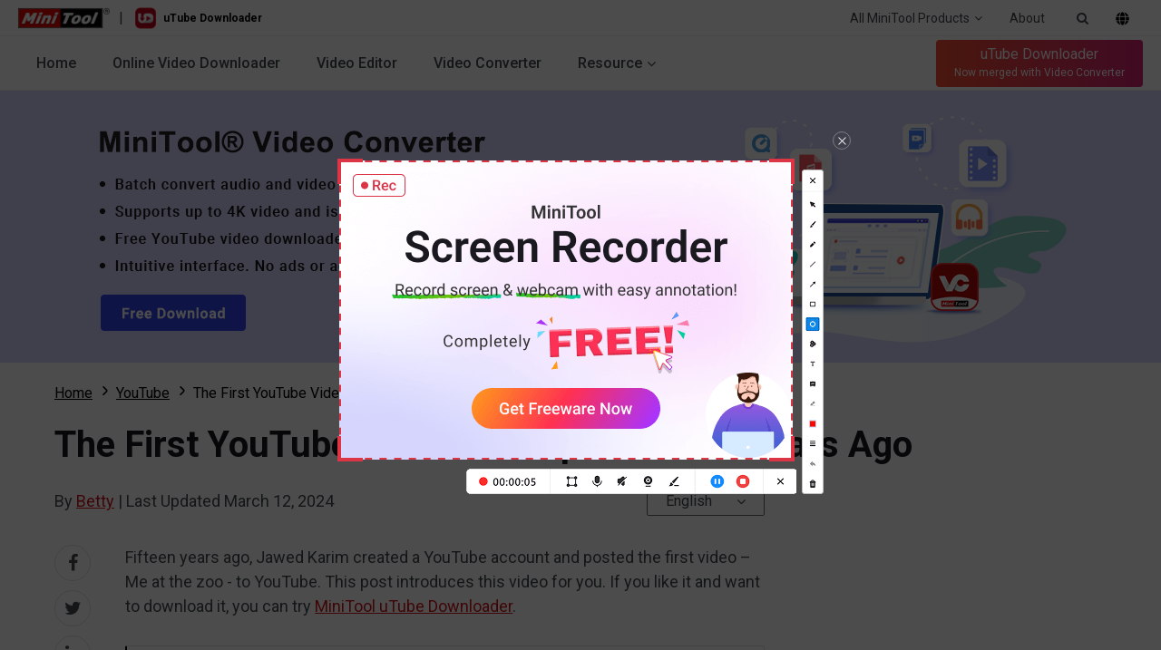

--- FILE ---
content_type: text/html; charset=UTF-8
request_url: https://youtubedownload.minitool.com/youtube/first-video-on-youtube.html
body_size: 20051
content:
<!DOCTYPE html>
<html lang="en-US">
<head>
<link rel="preconnect" href="https://fonts.googleapis.com">
<link rel="preconnect" href="https://fonts.gstatic.com">
<meta http-equiv="X-UA-Compatible" content="IE=edge,chrome=1" />
<meta http-equiv="Content-Type" content="text/html; charset=utf-8" />
<meta name="viewport" content="width=device-width, initial-scale=1" />
<meta name="HandheldFriendly" content="true" />
<meta name="apple-mobile-web-app-capable" content="YES" />
<meta charset="utf-8">
<title>The First YouTube Video Was Uploaded 15 Years Ago - MiniTool</title>
<meta name="keywords" content="first video on YouTube,  Me at the zoo, Jawed Karim" />
<meta name="description" content="The first video on YouTube – Me at the zoo - was uploaded to YouTube on April 24, 2005. This post introduces you to this video and its creator Jawed Karim." />
<link href="/favicon.ico" rel="shortcut icon" type="image/vnd.microsoft.icon" />
<link rel="canonical" href="https://youtubedownload.minitool.com/youtube/first-video-on-youtube.html" />
<link rel="alternate" href="https://youtubedownload.minitool.com/youtube/first-video-on-youtube.html" hreflang="en-US" />
<link rel="alternate" href="https://youtubedownload.minitool.com/jp/youtube/first-video-on-youtube.html" hreflang="ja-JP" />
<link rel="alternate" href="https://youtubedownload.minitool.com/youtube/first-video-on-youtube.html" hreflang="x-default" />
<meta property="fb:app_id" content="2085910468095117" />
<meta property="og:locale" content="en-US" />
<meta property="og:type" content="article" />
<meta property="og:title" content="The First YouTube Video Was Uploaded 15 Years Ago - MiniTool" />
<meta property="og:description" content="The first video on YouTube – Me at the zoo - was uploaded to YouTube on April 24, 2005. This post introduces you to this video and its creator Jawed Karim." />
<meta property="og:url" content="https://youtubedownload.minitool.com/youtube/first-video-on-youtube.html" />
<meta property="og:site_name" content="MiniTool" />
<meta property="article:section" content="YouTube" />
<meta property="article:published_time" content="2020-07-20T09:20:58+00:00" />
<meta property="article:modified_time" content="2024-03-12T03:26:48+00:00" />
<meta property="og:updated_time" content="2024-03-12T03:26:48+00:00" />
<meta property="og:image" content="https://youtubedownload.minitool.com/images/uploads/2020/07/first-video-on-youtube-thumbnail.png" />
<meta property="og:image:secure_url" content="https://youtubedownload.minitool.com/images/uploads/2020/07/first-video-on-youtube-thumbnail.png" />
<meta property="og:image:width" content="600" />
<meta property="og:image:height" content="400" />
<meta name="twitter:image" content="https://youtubedownload.minitool.com/images/uploads/2020/07/first-video-on-youtube-thumbnail.png" />
<meta name="twitter:card" content="summary_large_image" />
<meta name="twitter:description" content="The first video on YouTube – Me at the zoo - was uploaded to YouTube on April 24, 2005. This post introduces you to this video and its creator Jawed Karim." />
<meta name="twitter:title" content="The First YouTube Video Was Uploaded 15 Years Ago - MiniTool" />
<meta name="twitter:site" content="@minitool_" />
<meta name="twitter:creator" content="@minitool_" />
<script type="application/ld+json">
{
    "@context": "https://schema.org",
    "@type": "BreadcrumbList",
    "itemListElement": [
        {
            "@type": "ListItem",
            "position": 1,
            "name": "Home",
            "item":"https://youtubedownload.minitool.com"
        },
        {
            "@type": "ListItem",
            "position" :2,
            "name":"YouTube",
            "item":"https://youtubedownload.minitool.com/youtube/"
        },
        {
            "@type": "ListItem",
            "position": 3,
            "name":"The First  YouTube Video Was Uploaded 15 Years Ago"
        }
    ]
}
</script>
<script type="application/ld+json">
{
    "@context": "http://schema.org",
    "@type": "Article",
    "mainEntityOfPage": {
        "@type": "WebPage",
        "@id": "https://youtubedownload.minitool.com/youtube/first-video-on-youtube.html"
    },
    "headline": "The First YouTube Video Was Uploaded 15 Years Ago - MiniTool",
    "image": [
        "https://youtubedownload.minitool.com/images/uploads/2020/07/first-video-on-youtube-thumbnail.png"
    ],
    "datePublished": "2020-07-20T09:20:58+00:00",
    "dateModified": "2024-03-12T03:26:48+00:00",
    "author": {
        "@type": "Person",
        "name": "Betty",
        "url": "https://youtubedownload.minitool.com/author/betty9/"
    },
    "publisher": {
        "@type": "Organization",
        "name": "MiniTool",
        "logo": {
            "@type": "ImageObject",
            "url": "https://www.minitool.com/images/logo.png"
        }
    },
    "description": "The first video on YouTube – Me at the zoo - was uploaded to YouTube on April 24, 2005. This post introduces you to this video and its creator Jawed Karim."
}
</script>
<link rel="preload" href="https://fonts.googleapis.com/css?family=Roboto:300,300i,400,400i,500,500i,700,700i&display=swap" as="style" onload="this.onload=null;this.rel='stylesheet'" />
<link rel="preload" href="https://youtubedownload.minitool.com/js/jquery-3.6.0.min.js?ver=" as="script">
<meta name='robots' content='index, follow, max-image-preview:large, max-snippet:-1, max-video-preview:-1' />
<script type="text/javascript" src="https://youtubedownload.minitool.com/js/jquery-3.6.0.min.js?ver=" id="mt-jquery-js"></script>
<script type="text/javascript" src="https://youtubedownload.minitool.com/js/main.min.js?ver=20250403120254" id="mt-main-js"></script>
<style id="main-css">@charset "utf-8";html{width:100%;box-sizing:border-box;-ms-box-sizing:border-box;overflow-x:hidden;}*,::before,::after{background-repeat:no-repeat;box-sizing:border-box;-ms-box-sizing:border-box;}::before,::after{color:inherit;}*{padding:0;margin:0;}article,aside,details,figcaption,figure,footer,header,main,menu,nav,section,summary{display:block;}main{position:relative;margin-bottom:0px;}h1,h2,h3,.h1,.h2,.h3{font-weight:normal;line-height:normal;color:#333;}a{color:#0f6dff;text-decoration:none;cursor:pointer;-webkit-transition:all .3s;transition:all .3s;}a:hover{color:#054ada;text-decoration:underline;}a:not([href]){color:inherit;}i{font-size:inherit;font-weight:normal;}i[class*="icon-"]{font-style:normal;}img{vertical-align:middle;border-style:none;}ol,ul{list-style:none;}b,strong{font-weight:bolder;}input{border:none;outline:none;}[type="button"],[type="reset"],input[type="image"],[type="submit"],[role="button"]{cursor:pointer;}[disabled]{cursor:default;}@font-face{font-family:'FontAwesome';src:url('/fonts/awesome/fontawesome-webfont.eot?v=4.7.0');src:url('/fonts/awesome/fontawesome-webfont.eot?#iefix&v=4.7.0') format('embedded-opentype'),url('/fonts/awesome/fontawesome-webfont.woff2?v=4.7.0') format('woff2'),url('/fonts/awesome/fontawesome-webfont.woff?v=4.7.0') format('woff'),url('/fonts/awesome/fontawesome-webfont.ttf?v=4.7.0') format('truetype'),url('/fonts/awesome/fontawesome-webfont.svg?v=4.7.0#fontawesomeregular') format('svg');font-weight:normal;font-style:normal;font-display:swap;}[class*="icon-awe-"]:before,[class*="icon-awe-"]:after{font-family:FontAwesome;vertical-align:baseline;}.icon-awe-angle-down:before{content:"\f107";}.icon-awe-plus-square:before{content:"\f0fe";}.icon-awe-shopping-cart:before,.icon-awe-buy:before{content:"\f07a";}.icon-awe-download:before,.icon-awe-down:before{content:"\f019";}.icon-awe-search:before{content:"\f002";}.icon-awe-windows:before,.icon-awe-win:before{content:"\f17a";}.icon-awe-apple:before,.icon-awe-mac:before{content:"\f179";}.icon-awe-android:before{content:"\f17b";}.icon-awe-angle-double-right:before,.icon-awe-double-right:before{content:"\f101";}.icon-awe-plus:before{content:"\f067";}.icon-awe-minus:before{content:"\f068";}.icon-awe-facebook:before{content:"\f09a";}.icon-awe-twitter:before{content:"\f099";}.icon-awe-linkedin:before{content:"\f0e1";}.icon-awe-youtube:before{content:"\f167";}.icon-awe-hatena:before{content:"B!";font-family:Verdana,Geneva,sans-serif;font-weight:700;letter-spacing:1px;margin-right:10px;}.icon-awe-reddit-alien:before,.icon-awe-reddit:before{content:"\f281";}.icon-awe-facebook-square:before{content:"\f082";}.icon-awe-twitter-square:before{content:"\f081";}.icon-awe-linkedin-square:before{content:"\f08c";}.icon-awe-google-plus-square:before{content:"\f0d4";}.icon-awe-youtube-square:before{content:"\f166";}.icon-awe-reddit-square:before{content:"\f1a2";}.icon-awe-envelope:before,.icon-awe-email:before{content:"\f0e0";}.icon-awe-paper-plane:before,.icon-awe-send:before{content:"\f1d8";}.icon-awe-volume-up:before{content:"\f028";}.icon-awe-play-circle:before{content:"\f144";}.icon-awe-play:before{content:"\f04b";}.icon-awe-angle-double-right:before,.icon-awe-double-right:before{content:"\f101";}.icon-awe-angle-double-down:before,.icon-awe-double-down:before{content:"\f103";}.icon-awe-angle-left:before,.icon-awe-left:before{content:"\f104";}.icon-awe-angle-right:before,.icon-awe-right:before{content:"\f105";}.icon-awe-arrow-right:before{content:"\f061";}.icon-awe-long-arrow-right:before{content:"\f178";}.icon-awe-chevron-right:before{content:"\f054";}.icon-awe-sort-up:before{content:"\f0de";}.icon-awe-caret-down:before{content:"\f0d7";}.icon-awe-caret-right:before{content:"\f0da";}.icon-awe-check:before{content:"\f00c";}.icon-awe-check-square:before{content:"\f14a";}.icon-awe-circle:before{content:"\f111";}.icon-awe-user:before{content:"\f007";}.icon-awe-user-secret:before,.icon-awe-bus-user:before{content:"\f21b";}.icon-awe-dot-circle-o:before,.icon-awe-circle-o:before{content:"\f192";}.icon-awe-file-text-o:before,.icon-awe-txt:before{content:"\f0f6";}.icon-awe-briefcase:before{content:"\f0b1";}.icon-awe-info-circle:before,.icon-awe-note:before{content:"\f05a";}.icon-awe-bell:before,.icon-awe-tip:before{content:"\f0f3";}.icon-awe-exclamation-circle:before,.icon-awe-warn:before{content:"\f06a";}.icon-awe-thumbs-up:before{content:"\f164";}.icon-awe-thumbs-down:before{content:"\f165";}.icon-awe-question-circle:before{content:"\f059";}.icon-awe-question-circle-o:before{content:"\f29c";}.icon-awe-file-text-o:before{content:"\f0f6";}.icon-awe-star:before{content:"\f005";}.icon-awe-star-half-o:before{content:"\f123";}.icon-awe-star-o:before{content:"\f006";}.full-width{position:relative;width:100%;}.inner-full-width{position:relative;width:100%;height:inherit;padding:0px 20px;margin:auto;}[class*="col-"]{float:left;}.col-2-1{width:50%;}.col-3-1{width:33.333333%;}.col-3-2{width:66.666667%;}.col-4-1{width:25%;}.col-4-3{width:75%;}.col-5-1{width:20%;}.col-5-2{width:40%;}.col-5-3{width:60%;}.col-5-4{width:80%;}.col-6-1{width:16.666667%;}.col-6-5{width:83.333334%;}.flex{display:-webkit-flex;display:flex;}.flex-row-reverse{flex-direction:row-reverse;}.flex>.col-2-1{flex-basis:50%;max-width:50%;}.flex>.col-3-1{flex-basis:33.333333%;max-width:33.333333%;}.flex>.col-3-2{flex-basis:66.666667%;max-width:66.666667%;}.flex>.col-4-1{flex-basis:25%;max-width:25%;}.flex>.col-4-3{flex-basis:75%;max-width:75%;}.flex>.col-5-1{flex-basis:20%;max-width:20%;}.flex>.col-5-2{flex-basis:40%;max-width:40%;}.flex>.col-5-3{flex-basis:60%;max-width:60%;}.flex>.col-5-4{flex-basis:80%;max-width:80%;}.flex>.col-6-1{flex-basis:16.666667%;max-width:16.666667%;}.flex>.col-6-5{flex-basis:83.333334%;max-width:83.333334%;}.fl{float:left;}.fr{float:right;}.clearfixed:after{content:"";width:100%;display:inline-block;clear:both;}@media screen and (max-width:1023px){.flex{flex-wrap:wrap;}.col-2-1,.col-3-1,.col-3-2,.col-4-1,.col-4-3,.col-5-1,.col-5-2,.col-5-3,.col-5-4,.col-6-1,.col-6-5{width:50%;}.flex>.col-2-1,.flex>.col-3-1,.flex>.col-3-2,.flex>.col-4-1,.flex>.col-4-3,.flex>.col-5-1,.flex>.col-5-2,.flex>.col-5-3,.flex>.col-5-4,.flex>.col-6-1,.flex>.col-6-5{flex-basis:50%;max-width:50%;}}@media screen and (max-width:768px){.col-2-1,.col-3-1,.col-3-2,.col-4-1,.col-4-3,.col-5-1,.col-5-2,.col-5-3,.col-5-4,.col-6-1,.col-6-5{width:100%;}.flex>.col-2-1,.flex>.col-3-1,.flex>.col-3-2,.flex>.col-4-1,.flex>.col-4-3,.flex>.col-5-1,.flex>.col-5-2,.flex>.col-5-3,.flex>.col-5-4,.flex>.col-6-1,.flex>.col-6-5{flex-basis:100%;max-width:100%;}.inner-full-width{padding:0 10px;}}body{width:100%;min-height:100%;font-family:Roboto,Arial;font-size:1rem;line-height:1.8em;color:#424A4F;}.inner-full-width{max-width:1400px;}.section-item{color:#6b6b6b;padding:5rem 0;}h1{font-size:2.25rem;font-weight:700;margin-bottom:2.5rem;}.section-item h2,.section-item .h2{font-size:2.25rem;font-weight:700;margin-bottom:2.5rem;}.section-item h3,.section-item .h3{font-size:1.75rem;font-weight:700;margin-bottom:2rem;}@media screen and (max-width:1023px){body{overflow-x:hidden;}}@media screen and (max-width:768px){html{font-size:14px;}}.orange{color:#ff7e00;}.red{color:#ff0c00;}.blue{color:#0089ff;}.mt-animate{opacity:0;-webkit-transition:all 1s;transition:all 1s;}.mt-animate.animate-right{-webkit-transform:translateX(5rem);transform:translateX(5rem);}.mt-animate.animate-left{-webkit-transform:translateX(-5rem);transform:translateX(-5rem);}.mt-animate.animate-top{-webkit-transform:translateY(-5rem);transform:translateY(-5rem);}.mt-animate.animate-bottom{-webkit-transform:translateY(5rem);transform:translateY(5rem);}.mt-animate.animate-right.run,.mt-animate.animate-left.run,.mt-animate.animate-top.run,.mt-animate.animate-bottom.run{opacity:1;-webkit-transform:translate(0,0);transform:translate(0,0);}@media screen and (max-width:1023px){.mt-animate.animate-right{-webkit-transform:translate(0,5rem);transform:translate(0,5rem);}.mt-animate.animate-left{-webkit-transform:translate(0,5rem);transform:translate(0,5rem);}}:root{--global-primary-font-color:#424A4F;}html{--ud-primary-color:#E11256;--ud-font-primary-color:var(--global-primary-font-color);--ud-font-heading-color:#333;--ud-font-hyperlinks-color:var(--ud-primary-color);--ud-default-small-border-radius:4px;--ud-default-bgcolor:#FEF1F5;--ud-default-border-color:#efefef;--ud-default-box-shadow:0 6px 16px rgba(0,0,0,.06);}.top-menu-box,.main-menu-box,.top-menu-other,.main-menu-list,.main-menu-other{display:flex;align-items:center;justify-content:space-between;}.top-menu-box li,.main-menu-list li{position:relative;}.menu-item,.submenu-item{display:block;text-decoration:none;white-space:nowrap;color:var(--ud-font-primary-color);}.menu-item:hover,.submenu-item:hover{text-decoration:none;color:var(--ud-font-hyperlinks-color);background-color:var(--ud-default-bgcolor);}.menu-item{display:flex;flex-direction:row-reverse;justify-content:flex-end;border-radius:4px 4px 0 0;}.menu-item::before{margin-left:5px;}.submenu{position:absolute;display:none;min-width:121px;padding:10px;border-top:2px solid var(--ud-primary-color);background-color:#fff;box-shadow:var(--ud-default-box-shadow);top:100%;}.submenu.products{padding:10px 20px;}.submenu.products .disk{padding-right:20px;}.submenu.products .media{padding-left:20px;border-left:1px solid var(--ud-default-border-color);}.submenu.products .t{font-size:.625rem;font-weight:500;color:var(--ud-primary-color);padding:0 10px;}.submenu-item{min-width:101px;font-size:1rem;font-weight:400;padding:10px;border-radius:2px;}.submenu.active{display:flex;}.top-menu{position:relative;height:40px;z-index:2000000003;border-bottom:1px solid var(--ud-default-border-color);}.top-menu .submenu{right:0;}.top-logo-box{display:flex;align-items:center;}.top-logo-box a{font-size:.75rem;font-weight:600;color:#000;text-decoration:none;}.top-logo-box img{max-height:24px;}.top-logo-box .mt-logo{margin-right:10px;margin-top:-2px;}.top-logo-box .ud-logo{display:flex;align-items:center;margin-left:13px;}.top-logo-box .ud-logo>img{margin-right:8px;}.top-menu-other{font-size:.875rem;}.top-menu-other .menu-item{padding:0 15px;}.top-menu-other .search-form{position:fixed;width:100%;padding:10px 20px;top:40px;left:0;}.top-menu-other .input-search{width:100%;height:100%;padding:10px;background-color:var(--ud-default-bgcolor);}.top-menu-other .lang .default{padding-top:5px;cursor:pointer;}.top-menu-other .closed-btn{margin-left:10px;}.top-menu-other .closed-btn>span{background-color:var(--ud-font-primary-color);}.main-menu{position:sticky;height:60px;z-index:2000000002;background-color:#fff;top:0;border-bottom:1px solid var(--ud-default-border-color);}.main-menu-nav{font-weight:500;}.main-menu .menu-item{padding:10px 20px;}.main-menu-download-btn{display:flex;flex-direction:column;justify-content:center;align-items:center;line-height:20px;font-size:1rem;font-weight:400;color:#fff;text-decoration:none;padding:6px 20px;border-radius:4px;background:linear-gradient(to right,#F74E30,#D72372);z-index:5;-webkit-transition:all .2s;transition:all .2s;}.main-menu-download-btn:hover{text-decoration:none;color:#fff;background:linear-gradient(to right,#D72372,#F74E30);}.main-menu-download-btn .note{font-size:.75rem;}.mobile-menu{position:relative;display:none;width:40px;height:40px;overflow:hidden;}.mobile-menu .mobile-menu-states{position:absolute;width:18px;height:2px;right:11px;transition:all .5s;background:#333;}.mobile-menu .pmenutop{z-index:2;-webkit-transform:rotate(0deg);transform:rotate(0deg);top:18px;}.mobile-menu .topchange{-webkit-transform:rotate(225deg);transform:rotate(225deg);}.mobile-menu .pmenubottom{z-index:3;-webkit-transform:rotate(0deg);transform:rotate(0deg);top:23px;}.mobile-menu .bottomchange{top:18px;-webkit-transform:rotate(135deg);transform:rotate(135deg);}.mobile-menu .mobile-menu-btn{position:absolute;width:40px;height:40px;z-index:4;}@media screen and (max-width:1023px){html.disabled{overflow:hidden;}.menu-item:hover,.submenu-item:hover{color:var(--global-primary-font-color);background-color:transparent;}.top-menu .menu-item{display:none;}.main-menu{position:fixed;height:0;top:40px;left:0;overflow:hidden;transition:height .2s ease-in-out,padding .2s;border-bottom:none;}.main-menu-box{flex-direction:column;}.main-menu-list{flex-direction:column;align-items:flex-start;}.main-menu .menu-item{flex-basis:100%;}.main-menu .submenu{position:static;display:block;height:0;padding:0 0 0 30px;border:none;overflow:hidden;box-shadow:none;left:0;}.main-menu,.main-menu-nav,.main-menu-list,.main-menu-list li{width:100%;}.main-menu .submenu.active{height:auto;}.main-menu-download-btn{display:none;}.main-menu.mobile-mainmenu-open{height:calc(100vh - 40px);padding:10px 0;}.mobile-menu{display:block;}}.footer{background-color:#191920;font-size:.875rem;color:#b7b7b7;}.footer h3{margin-bottom:1.25rem;}.footer-links-wrapper{position:relative;padding:6.25rem 0 3.125rem;}.footer-links-wrapper h3{font-size:1.25rem;color:#d1d1c2;}.footer-links-wrapper .footer-follow-us{margin:1.875rem 0 1rem;}.footer-links-wrapper .footer-follow-us h3{margin-bottom:1.25rem;}.footer-links-wrapper .footer-follow-us ul li{display:inline-block;margin-right:1rem;}.footer-links-wrapper .footer-follow-us ul li:last-child{margin-right:0;}.footer-links-wrapper .footer-follow-us ul li a{text-decoration:none;}.footer-links-wrapper .footer-follow-us ul li a.footer-follow-icon{color:#fff;}.footer-links-wrapper .footer-follow-us ul li a.footer-follow-icon:before{font-size:1.875rem;}.footer-links-wrapper .footer-follow-us ul li a.footer-follow-icon:hover{color:#e11f27;}.footer-links-wrapper .footer-review{width:15rem;}.footer-links-wrapper .footer-links li{padding:3px 0;}.footer-links-wrapper .footer-links li a{color:#bababd;}.footer-links-wrapper .footer-links li a:hover{color:#fff;}.footer-links-wrapper .footer-links li .student-discount{cursor:pointer;}.footer-join-wrapper h3{font-size:2rem;}.footer-join-wrapper p{font-size:1rem;}.footer-email-wrapper{padding-top:1.875rem;}.footer-email-wrapper .footer-email,.footer-email-wrapper .footer-subscribe-btn{display:inline-block;height:3.4375rem;line-height:3.4375rem;padding:0 1.25rem;border-radius:4px;font-size:1.25rem;font-weight:300;}.footer-email-wrapper .footer-email{width:100%;max-width:282px;background-color:transparent;border:1px solid #696969;color:#c8c8c8;}.footer-email-wrapper .footer-subscribe-btn{width:169px;height:3.375rem;margin-top:1.875rem;background-color:#d2151c;color:#fff;text-align:center;-webkit-transition:all .3s;transition:all .3s;}.footer-email-wrapper .footer-subscribe-btn:hover{background-color:#b50b11;}.footer-copyright-wrapper{position:relative;padding:2.5rem 0;line-height:1.125rem;border-top:1px solid #3F3F45;font-size:.75rem;color:#B7B7B7;text-align:center;}.footer-copyright-wrapper .footer-copyright-link{margin-bottom:.625rem;}.footer-copyright-wrapper .footer-copyright-link a{color:inherit;}.footer-copyright-wrapper .footer-copyright-link a:hover{color:#fff;}.footer-copyright-wrapper .footer-contact p{margin-bottom:10px;}@media screen and (max-width:1023px){.footer-links-container.flex .col-4-1,.footer-links-container.flex .col-2-1,.footer-links-container.flex .col-3-1{max-width:100%;flex-basis:100%;}.footer-join-wrapper{margin-bottom:1.875rem;}.footer-join-wrapper,.footer-email-wrapper{text-align:center;}.footer-email-wrapper{padding-bottom:0;}.footer-email-wrapper .footer-email,.footer-email-wrapper .footer-subscribe-btn{width:60%;max-width:100%;}.footer-email-wrapper .footer-subscribe-btn{margin-left:0;margin-top:1.25rem;}.footer-links-container.flex{flex-wrap:wrap-reverse;}.footer-links-container.flex .col-2-1{margin-bottom:2.5rem;}.footer-links{max-height:0px;overflow:hidden;transition:all ease .3s;}.footer-links li:last-child{margin-bottom:1.25rem;}.footer-links-content{border-bottom:1px solid #3f3f45;cursor:pointer;}.footer-links-content h3{position:relative;margin-top:1.25rem;}.footer-links-content h3:after{position:absolute;display:inline-block;font-family:'FontAwesome';content:"\f107";right:.625rem;}.footer-links-content.active h3:after{-webkit-transform:rotate(180deg);transform:rotate(180deg);}.footer-links.open{max-height:20rem;}}@media screen and (max-width:500px){.footer-email-wrapper .footer-email,.footer-email-wrapper .footer-subscribe-btn{width:80%;}}.fixed-nav{position:fixed;height:60px;font-size:16px;color:#016761;text-align:left;line-height:60px;background-color:#fff;top:-80px;left:0px;box-shadow:#c9c9c9 0px 2px 2px;z-index:99;-webkit-transition:all .3s;transition:all .3s;}.fixed-nav span{display:inline-block;line-height:20px;width:60%;vertical-align:middle;}.fixed-nav .fixed-nav-btn{display:inline-block;float:right;width:auto;height:60px;font-size:20px;text-align:center;color:#fff;padding:0 20px;-webkit-transition:all .3s;transition:all .3s;}.fixed-nav .fixed-nav-btn:before{font-size:24px;margin-right:5px;}.fixed-nav .fixed-nav-btn.buy-btn{background-color:#e86c06;}.fixed-nav .fixed-nav-btn.buy-btn:hover{text-decoration:none;background-color:#fd790d;}.fixed-nav .fixed-nav-btn.trial-btn{background-color:#009545;margin-right:10px;}.fixed-nav .fixed-nav-btn.trial-btn:hover{text-decoration:none;background-color:#04b857;}.fixed-nav .fixed-nav-btn.red{background-color:#c40202;}.fixed-nav .fixed-nav-btn.red:hover{text-decoration:none;background-color:#e60101;}.fixed-nav .fixed-nav-btn.green{background-color:#009545;margin-right:10px;}.fixed-nav .fixed-nav-btn.green:hover{text-decoration:none;background-color:#04b857;}.csebox .fixed-nav-google-logo{display:inline-block;padding:0px 30px;}.csebox .fixed-search{display:inline-block;width:40%;line-height:24px;vertical-align:middle;}.csebox .fixed-search-box{position:relative;padding-left:16px;border-radius:14px;border:1px solid #dfe1e5;overflow:hidden;}.csebox .fixed-search-box:hover{box-shadow:0 1px 6px 0 rgba(32,33,36,.28);border-color:rgba(223,225,229,0);}.csebox .fixed-search-box-input{width:100%;font-size:14px;line-height:32px;color:rgba(0,0,0,.87);background-color:transparent;padding:0;border:none;margin:0;word-wrap:break-word;outline:none;-webkit-tap-highlight-color:transparent;}.csebox .fixed-search-box-button{position:absolute;height:32px;line-height:32px;font-size:14px;padding:0px 16px 0px 5px;border:none;background:none;outline:none;top:0;right:0;}.csebox .fixed-search-box-button span{display:inline-block;line-height:20px;vertical-align:middle;}.csebox .fixed-search-box-button svg{width:20px;height:20px;}.csebox .fixed-search-box-button svg path{fill:#4285f4;}@media screen and (max-width:1023px){.fixed-nav{display:none;}}.popup-box-outside{position:fixed;width:100%;height:100%;left:0;top:0;background-color:rgba(0,0,0,.8);z-index:9999;}.popup-box-wrap{position:relative;display:inline-block;background-color:#efefef;top:50%;left:50%;-webkit-transform:translate(-50%,-50%);transform:translate(-50%,-50%);z-index:2;}.popup-box-wrap.iframe iframe{position:absolute;width:100%;height:100%;top:0;left:0;border:none;}.popup-box-wrap.image img{width:auto;max-width:100%;height:auto;}.popup-box-outside-closed{position:absolute;width:100%;height:100%;top:0;left:0;z-index:1;}.popup-box-closed{position:absolute;width:32px;height:32px;text-align:center;border-radius:50%;background-color:#c00;top:-16px;right:-16px;cursor:pointer;}.popup-box-closed span{position:absolute;display:inline-block;width:70%;height:2px;background-color:#fff;top:50%;left:50%;}.popup-box-closed span:first-child{-webkit-transform:translate(-50%,-1px) rotate(45deg);-webkit-transform-origin:50% 50%;-ms-transform:translate(-50%,-1px) rotate(45deg);-ms-transform-origin:50% 50%;transform:translate(-50%,-1px) rotate(45deg);transform-origin:50% 50%;}.popup-box-closed span:last-child{-webkit-transform:translate(-50%,-1px) rotate(135deg);-webkit-transform-origin:50% 50%;-ms-transform:translate(-50%,-1px) rotate(135deg);-ms-transform-origin:50% 50%;transform:translate(-50%,-1px) rotate(135deg);transform-origin:50% 50%;}@media screen and (max-width:1023px){.popup-box-wrap{width:80% !important;height:auto !important;}.popup-box-wrap.iframe{height:0px !important;padding-bottom:45%;}.popup-box-wrap.image{max-height:90%;}}.video-player{position:relative;width:100%;height:0;padding-bottom:56.25%;background-color:#000}.video-player .video-thumbnail{position:absolute;width:100%;height:100%;background-color:rgba(255,255,255,.5);top:0;left:0;cursor:pointer;background:center no-repeat;background-size:cover}.video-player .video-thumbnail:before{position:absolute;display:block;content:"";width:100%;height:100%;background-color:rgba(0,0,0,.3);top:0;left:0;-webkit-transition:all .3s;transition:all .3s}.video-player .video-thumbnail .player-icon{position:absolute;display:block;width:15%;height:15%;border-radius:15px;border:2px solid #e1e1e1;top:50%;left:50%;-webkit-transform:translate(-50%,-50%);transform:translate(-50%,-50%)}.video-player .video-thumbnail .player-icon:after{position:absolute;display:block;content:"";width:0;height:0;border-left:20px solid #e1e1e1;border-top:10px solid transparent;border-bottom:10px solid transparent;top:50%;left:50%;-webkit-transition:all .3s;transition:all .3s;-webkit-transform:translate(-40%,-50%);transform:translate(-40%,-50%)}.video-player .video-thumbnail:hover:before{background-color:rgba(0,0,0,.2)}.video-player .video-thumbnail:hover .player-icon{border-color:#fff}.video-player .video-thumbnail:hover .player-icon:after{border-left-color:#fff}.video-player iframe{position:absolute;width:100%;height:100%;top:0;left:0;opacity:0;z-index:-1;transition:all 1s}@media screen and (max-width:768px){.video-player .video-thumbnail .player-icon:after{border-left:16px solid #e1e1e1;border-top:8px solid transparent;border-bottom:8px solid transparent;}}@media screen and (max-width:480px){.video-player .video-thumbnail .player-icon:after{border-left:12px solid #e1e1e1;border-top:6px solid transparent;border-bottom:6px solid transparent;}}a.totop{position:fixed;display:none;width:48px;height:48px;font-size:12px;text-align:center;color:#FFF;background-color:rgba(0,0,0,.6);bottom:20px;right:20px;cursor:pointer;z-index:998;}a.totop:before{display:block;font-size:32px;margin-top:10px;margin-bottom:-12px;}a.totop:hover{text-decoration:none;}@media screen and (max-width:1535px){a.totop{display:none !important;}}#disqus_thread iframe{margin-top:20px;}</style><style id="article-css">@charset "utf-8";body {--mt-red-color: #d2151c;--mt-black-color: #000;--font-primary-color: #424A4F;--font-heading-color: #191920;--font-highlight-color: var(--mt-black-color);--font-hyperlinks-color: var(--mt-red-color);--font-hyperlinks-hover-color: var(--mt-black-color);--font-hyperlinks-hover-bgcolor: #e1e1e1;--box-default-weight-border: 2px solid;--box-default-border-radius: 2px;--box-default-border: 1px solid #e1e1e1;--box-default-boxshadow: 0 6px 16px rgba(0, 0, 0, .06);--box-highlight-border: 1px solid #696969;--block-default-bg: #f7f7f7;}::-webkit-scrollbar { width: 10px; height: 10px;}::-webkit-scrollbar-track { background-color: #f1f1f1;}::-webkit-scrollbar-thumb { border-radius: 10px; background-color: #d3d3d3;}.page-main .container {width: 100%;max-width: 1200px;padding: 0 20px;margin: auto;}.page-main h1, .page-main h2, .page-main h3 {color: var(--font-heading-color);}.page-main h1 {font-size: 2.5rem;font-weight: 700;margin: 20px 0;}.page-main h2 {font-size: 2rem;font-weight: 700;margin: 40px 0 20px;}.page-main h3 {font-size: 1.5rem;font-weight: 700;margin: 30px 0 20px;}.page-main strong {color: var(--font-highlight-color);}.page-main a strong {color: inherit;}.page-main a {color: var(--font-hyperlinks-color);text-decoration: underline;}.page-main a:hover {color: var(--font-hyperlinks-hover-color);text-decoration: none;}.article-box ul, .article-box ol {padding-left: 40px;}.article-box ul {list-style: disc;}.article-box ol {list-style: decimal;}img{max-width: 100%;height: auto;}iframe{max-width: 100%;}@media screen and (max-width: 767px) {html {font-size: 16px;}}/*************ads*************/.page-top-ads,.article-sidebar-ads-1,.article-sidebar-ads-2,.article-bottom-ads,.page-bottom-fixed-ads,.page-fixed-ads {max-width: 100%;overflow: auto;}.page-top-ads,.article-bottom-ads,.page-bottom-fixed-ads {background-color: var(--block-default-bg);}.page-top-ads [id^="google_ads_iframe"]:not(:empty),.article-bottom-ads [id^="google_ads_iframe"]:not(:empty),.page-bottom-fixed-ads [id^="google_ads_iframe"]:not(:empty) {margin: 10px 0;}.page-top-ads {display: none;}.page-top-ads:not(:empty) {display: flex;justify-content: center;    align-items: center;}.page-top-ads>a {display: block;width: 100%;height: 300px;background-position: center;background-repeat: no-repeat;text-indent: -9999px;}.article-bottom-ads {display: flex;justify-content: center;    align-items: center;}.page-bottom-fixed-ads {display: flex;justify-content: center;}.article-sidebar-ads-1:not(:empty) {margin-bottom: 40px;}.article-sidebar-ads-2 {position: sticky;top: 70px;}.banneritem a {display: block;border: var(--box-default-border);}.banneritem a:hover {box-shadow: var(--box-default-boxshadow);}/****************basic article*************/.template-article.page-main {padding-bottom: 40px;}.template-simple.category-page.page-main {padding: 40px 0;}.article-box {font-size: 1.125rem;line-height: 1.5em;padding: 20px 0;}.breadcrumb {font-size: 1rem;margin: 0 0 20px;}.breadcrumb .container {display: flex;flex-wrap: wrap;color: var(--font-highlight-color);}.breadcrumb li {display: flex;align-items: center;}.breadcrumb .pathway {color: inherit;}.breadcrumb .divider {margin: 0 5px;}.breadcrumb .divider:empty {margin: 0;}.article-header .article-info {display: flex;flex-wrap: wrap;align-items: center;justify-content: space-between;}.article-header .article-info-basis {margin: 5px 0;}.article-header .author-follow {font-size: 1.25rem;color: #1da1f2;text-decoration: none;}.article-header .language-selector {position: relative;font-size: 1rem;    line-height: 1.5em;}.article-header .current-lang {display: flex;flex-direction: row-reverse;align-items: center;justify-content: space-between;width: 130px;height: 32px;text-decoration: none;color: var(--font-primary-color);padding: 0 20px;border-radius: var(--box-default-border-radius);border: var(--box-highlight-border);}.article-header .lang-box {position: absolute;display: none;width: 100%;list-style: none;padding: 0;border-radius: var(--box-default-border-radius);border: var(--box-default-border);background-color: #fff;left: 0;z-index: 99;}.article-header .lang-box.active {display: block;}.article-header .lang-box:focus {background-color: #ccc;}.article-header .lang-box li {padding: 5px 20px;}.article-header .lang-box a.current {text-decoration: none;color: var(--font-primary-color);cursor: auto;}.article-box .article-body {display: flex;justify-content: space-between;padding : 30px 20px;}.article-box .article-content {flex-basis: 100%;    max-width: 100%;}.article-content-block {position: relative;word-wrap: break-word;word-break: break-word;}.article-content-block>*:first-child {margin-top: 0;}.article-content-block>p,.article-content-block>div,.article-content-block>section,.article-content-block>blockquote,.article-content-block>figure,.article-content-block>ul,.article-content-block>ol,.article-content-block li {margin: 20px 0;}.article-nav {padding: 20px;border-radius: var(--box-default-border-radius);border: var(--box-default-border);border-left: var(--box-default-weight-border) var(--mt-black-color);margin: 30px 0;}.article-nav .nav-title {display: block;font-size: 1.25rem;font-weight: 500;color: var(--font-heading-color);margin-bottom: 10px;}.article-nav-list {list-style: disc;}.article-nav-list>li {margin: 5px 0;}.article-nav-list a {color: var(--font-primary-color);}.article-nav-list a:hover {color: var(--font-hyperlinks-hover-color);}@media screen and (min-width: 1024px) {.article-header .article-info,.article-box .article-content {max-width: calc(100% - 100% * 0.066667 - 300px);}.template-article .article-content-block {padding-left: calc(100% * 0.1);}}/*****************article recommend******************/a.article-recommend{display: flex;flex-direction: column;max-width: 600px;text-align: center;text-decoration: none;border-radius: var(--box-default-border-radius);border: var(--box-default-border);border-top: var(--box-default-weight-border) var(--mt-red-color);}.article-recommend-thumb{position: relative;height: 200px;overflow: hidden;}.article-recommend-thumb img {width: 100%;}.article-recommend-info{font-size: 1rem;line-height: 1.3em;color: var(--font-primary-color);padding: 20px;}.article-recommend-title{font-size: 1.25rem;font-weight: 500;line-height: 1.2em;color: var(--font-heading-color);margin-bottom: 10px;}.article-recommend-readmore{font-size: .875rem;font-weight: 500;color: var(--font-hyperlinks-color);margin-top: 10px;text-transform: uppercase;}.ex-article-recommend {display: flex;flex-wrap: wrap;}.ex-article-recommend span {flex-shrink: 0;font-weight: 700;color: var(--font-highlight-color);margin-right: 10px;}@media screen and (min-width: 1024px) {a.article-recommend{flex-direction: row;align-items: flex-start;max-width: 100%;text-align: left;padding: 20px;border-top: var(--box-default-border);border-left: var(--box-default-weight-border) var(--mt-red-color);}.article-recommend-thumb{max-width: 200px;height: auto;padding-right: 10px;}.article-recommend-thumb img{position: static;max-width: 100%;max-height: 100%;transform: translateY(0);}.article-recommend-info{width: 75%;padding: 0 0 0 10px;}.article-recommend-readmore{text-align: right;}.article-recommend:hover {box-shadow: var(--box-default-boxshadow);}}/*****************article inner content******************/.article-quote-content-box {padding: 20px 30px;border-radius: var(--box-default-border-radius);border: var(--box-default-border);border-style: dashed;background-color: var(--block-default-bg);}.article-quote-from {display: block;font-size: 80%;text-align: right;margin-top: 10px;}.article-inner-content-box {position: relative;padding: 30px;border-radius: var(--box-default-border-radius);border: var(--box-default-border);}.article-inner-content-box.dashed {border-style: dashed;}.article-inner-content-box.tip,.article-inner-content-box.warn,.article-inner-content-box.note {border: var(--box-highlight-border);margin: 40px 0;}.article-inner-content-box .icon,.article-inner-content-icon {position: absolute;display: block;padding: 5px 10px;background-color: #fff;top: 0;left: 30px;transform: translateY(-50%);}.article-inner-content-box.tip .icon,.article-inner-content-box.tip .article-inner-content-icon {color: #1d7bc1;}.article-inner-content-box.note .icon,.article-inner-content-box.note .article-inner-content-icon {color: #048321;}.article-inner-content-box.warn .icon,.article-inner-content-box.warn .article-inner-content-icon {color: #d42e00;}.article-inner-content-box .icon::before {font-size: 1.5em;vertical-align: middle;}.article-inner-content-box .icon strong {color: inherit;margin-left: 10px;vertical-align: middle;}/***old***/.article-inner-content-icon::before {font-size: 2rem;}.article-inner-content-text>strong {margin-right: 8px;}/****************article twitter button*****************/.article-inner-twitter-btn{display: inline-block;font-size: 1.25rem;text-decoration: none !important;color: #fff !important;padding: 15px 30px;border-radius: var(--box-default-border-radius);background-color: #0a77b9;}.article-inner-twitter-btn .icon-awe-twitter:before{font-size: 2.25rem;margin-right: 15px;vertical-align: middle;}.article-inner-twitter-btn:hover{background-color: #0084d4;box-shadow: var(--box-default-boxshadow);}.article-inner-twitter-boxbtn{display: block;font-size: 1.25rem;line-height: 1.5em;color: var(--font-primary-color) !important;text-decoration: none !important;padding: 20px 30px;border-radius: var(--box-default-border-radius);border: var(--box-default-border);}.article-inner-twitter-boxbtn .article-click-to-twitter{display: block;font-size: 1.125rem;text-align: right;margin-top: 10px;transition: all .15s;}.article-inner-twitter-boxbtn .article-click-to-twitter:before{font-size: 1.5rem;color: #1da1f2;margin-right: 10px;}.article-inner-twitter-boxbtn:hover {border-color: #1da1f2;box-shadow: var(--box-default-boxshadow);}/***************article inner table**************/.article-body table{display: block;width:100%;word-break: initial;border-collapse: collapse;border:1px solid #ccc;overflow-x: auto;}.article-body table tbody {display: block;}.article-body table tr td{border:1px solid #ccc;padding:8px;font-size:14px;}.article-body table tr td img{max-width:80%;}.article-body table tr:first-child{font-size:16px;}.article-body .table-amazon-ad tr:nth-child(even){background-color: #f6f6f6;}.article-body .table-amazon-ad tr td{width:17.6%}.article-body .table-amazon-ad tr td:first-child{width:12%;font-size:16px;text-align: left;}.article-body .table-amazon-ad tr:last-child{text-align: center;}.article-body .table-amazon-ad tr td a{display:inline-block;width: 100%;max-width: 140px;text-decoration: none;padding: 8px 0px;background-color: #00AC29;color: #fff;}.article-body .table-amazon-ad tr td a:hover{text-decoration:none;color: #fff;background-color: #009022;}/*******************article buy down btn*****************/a.article-down-btn{display:inline-block;height:60px;line-height:60px;color:#fff;background: #005247;}a.article-down-btn:before{display:inline-block;font-size:24px;padding-left:20px;}a.article-down-btn .article-down-btn-text{display:inline-block;font-size:14px;line-height:22px;padding:8px 20px;vertical-align:top;}a.article-down-btn .article-down-btn-text span{display:block;font-size:22px;}a.article-down-btn .feature{text-align:center;color:#ffd400;background-color:#036557;}a.article-down-btn:hover{color:#fff;background-color:#007e6d;}.article-down-btn-pic img{ max-width: 100%; height: auto; opacity: 0.8;}.article-down-btn-pic:hover img{ opacity: 1;}@media screen and (max-width: 767px){a.article-down-btn{height:auto;line-height:24px;}a.article-down-btn:before{display:block;width:100%;text-align:center;padding: 10px 0px 0px 0px;}a.article-down-btn .article-down-btn-text{display:block;width:100%;text-align:center;font-size:12px;padding: 5px 20px 10px;}a.article-down-btn .article-down-btn-text span{font-size:18px;}a.article-down-btn .feature{padding-bottom: 5px;}a.article-down-btn .feature span{display:inline-block;margin-right: 10px;}}/**********************article inner faq***********************/.article-box .g-faq {padding: 20px;border: var(--box-default-border);}.article-box .g-question {margin-bottom: 10px;}/*****************article share btn start*******************/ul.article-share-btn-list {display: flex;padding-left: 0;}.article-share-btn-list li{display: flex;align-items: center;justify-content: center;width: 40px;height: 40px;font-size: 1.25rem;border-radius: 50%;border: var(--box-default-border);margin: 0 10px 0 0;cursor: pointer;transition: all .15s;}.article-share-btn-list li:hover {color: #fff;background-color: #000;}.article-share-btn-list li>span{display: inline-block;text-indent: -999px; }@media screen and (min-width: 1024px) {.template-article .article-share-wrap {position: absolute;height: 100%;margin: 0 !important;top: 0;left: 0;}.template-article .article-share-btn-list {position: sticky;flex-direction: column;top: 70px;}.template-article .article-share-btn-list li{margin: 0 0 10px 0;}}/*********************article footer**********************/.article-footer{margin-top: 40px;}.article-footer a {text-decoration: none;}.article-footer h2{font-size: 1.5rem;}/***********************left article side nav***********************/.article-left-side-nav {--article-left-side-nav-width: 350px;@media screen and (min-width: 2048px) {--article-left-side-nav-width: 450px;}--article-left-side-nav-btn-border-color: #c8c9cb;--article-left-side-nav-btn-bg-color: #fff;--artice-left-nav-ring-offset-shadow: 0 0 #0000;--artice-left-nav-ring-shadow: 0 0 #0000;--article-left-side-btn-width: 0px;--article-left-side-btn-text-color: #0070e3;--artice-left-nav-shadow: -2px 2px 2px #4182c5, 2px 2px 10px #4182c5;--artice-left-nav-rotate: -90deg;--artice-left-nav-show-rotate: 180deg;--article-left-side-nav-content-bg-color: #ffffff;--artice-left-nav-h2-btn-hover-color: #0b053b;--artice-left-nav-h2-li-a-bg-color: #eff7ff;--artice-left-nav-h2-li-a-border-color: #eff7ff;--artice-left-nav-h2-li-a-border-hover-color: #a3d1ff;--artice-left-nav-h3-li-a-color: #555555;}.article-left-side-nav .article-nav {margin-top: 5rem;}.article-left-side-nav_hidden {transform: translate(calc(-50% + 2px + 0.5rem * 2 + 1px), 0) rotate(var(--artice-left-nav-rotate)) skew(0) skewY(0) scaleX(1) scaleY(1);transition: transform 0.3s ease;}.article-left-side-nav_show {transform: translate(calc(var(--article-left-side-nav-width) - 50% + 2px + 0.5rem * 2 + 1px), 0) rotate(var(--artice-left-nav-rotate)) skew(0) skewY(0) scaleX(1) scaleY(1);transition: transform 0.3s ease;}.article-left-side-nav-text-btn {display: flex;height: fit-content;flex-direction: row;align-content: center;justify-content: center;padding: .5rem 1.5rem;border-width: 1px;border-top-width: 0;border-bottom-right-radius: 12px;border-bottom-left-radius: 12px;border-color: var(--article-left-side-nav-btn-border-color);background-color: var(--article-left-side-nav-btn-bg-color);box-shadow: var(--artice-left-nav-shadow);cursor: pointer;position: fixed;top: calc(50%);left: 0;bottom: 0;z-index: 2000000001;}.article-left-side-nav-text-btn-txt {font-size: 1rem;font-weight: bold;color: var(--article-left-side-btn-text-color);}.article-left-side-nav-text-btn-icon {margin-inline-start: .5rem;display: flex;align-items: center;color: var(--article-left-side-btn-text-color);}.article-left-side-nav-text-btn-icon-show {transform: translate(0, 0) rotate(var(--artice-left-nav-show-rotate)) skew(0) skewY(0) scaleX(1) scaleY(1);transition: transform 0.3s ease;}.article-left-side-nav-content {width: var(--article-left-side-nav-width);overflow: hidden;background-color: var(--article-left-side-nav-content-bg-color);white-space: normal;position: fixed;top: 0;left: 0;bottom: 0;z-index: 2000000001;}.article-left-side-nav-content-normal {white-space: normal;}.article-left-side-nav-content-nowrap {white-space: nowrap;}.article-left-side-content-show {transform: translateX(0);overflow-y: scroll;transition: transform 0.3s ease;}.article-left-side-content-hidden {transform: translateX(-100%);overflow-y: scroll;transition: transform 0.3s ease;}.article-left-side-nav-content .article-nav {border: none;}.article-left-side-nav-content .nav-title {font-size: 1.5rem;font-weight: 700;}.article-left-side-nav-content .article-nav-list {list-style: none;}.article-left-side-nav-content .article-nav-list > li {margin: 15px 0;}.article-left-side-nav-content .article-nav-list > li a {display: inline-block;font-size: 1rem;color: var(--font-heading-color);}.article-left-side-nav-content .js-article-nav-item {text-decoration: none;}.article-left_side_nav_h2_li_item {display: flex;flex-direction: column;}.article-left_side_nav_h2_li_item.no-h3 {padding-left: 1.5rem;}.article-left_side_nav_h2_li_item_svg {text-align: center;cursor: pointer;padding-right: 0.5rem;}.article-left_side_nav_h2_li_item_svg:hover {color: var(--artice-left-nav-h2-btn-hover-color);transform: scale(1.1);}.article-left_side_nav_h2_li_item_svg.up svg {transform: rotate(-90deg);transform-origin: center;}.article-left_side_nav_h2_li_item a {margin-right: .5rem;background-color: var(--artice-left-nav-h2-li-a-bg-color);border: 1px solid var(--artice-left-nav-h2-li-a-border-color);padding: 0 5px;border-radius: 4px;}.article-left_side_nav_h2_li_item a:hover {transition: none !important;border: 1px solid var(--artice-left-nav-h2-li-a-border-hover-color);border-radius: 4px;}.article-left_side_nav_h2_li_item div:first-child {display: flex;align-items: flex-start;padding-top: 0.25rem;}.article-left_side_nav_h2_li_item div:last-child ul li {margin: 5px 0;}.article-left_side_nav_h3 {padding-left: 1rem;}.article-left_side_nav_h3.hidden {display: none;}.article-left_side_nav_h3_li_item {padding-left: 1.25rem;}.article-left_side_nav_h3_li_item .js-article-nav-item {font-size: 0.875rem !important;color: var(--artice-left-nav-h3-li-a-color) !important;background-color: unset !important;border: none !important;}.article-left_side_nav_h3_li_item .js-article-nav-item:hover {border: none !important;}/**********author start**********/.article-author-infos h2 {margin: 0 auto 20px;}.article-author-infos .container {display: flex;font-size: 1rem;padding: 20px;border-radius: var(--box-default-border-radius);border: var(--box-default-border);border-top: var(--box-default-weight-border) var(--mt-red-color);}.article-author-infos .avatar {flex-shrink: 0;}.article-author-infos p:not(:last-child) {line-height: 1.6em;margin-bottom: 10px;}.article-author-infos img {width: 6rem;height: 6rem;}.article-author-infos .infos {flex-basis: 100%;padding-left: 15px;}.article-author-infos .name {font-size: 1.5rem;font-weight: 500;color: #000;}.article-author-infos .position {font-weight: 500;color: var(--font-highlight-color);margin-right: 5px;}.article-author-infos .follow {display: block;    font-size: .625rem;line-height: 1.5em;    color: #fff !important;float: right;    padding: 6px 20px;    border-radius: var(--box-default-border-radius);    background-color: #0078c2;}.article-author-infos a:hover {text-decoration: none;}.article-author-infos .follow:before {margin-right: .25rem;}/**********comments start**********/.article-comments{align-items: center;margin-top: 40px;}.article-comments h2 {margin: 0 20px 0 0;}.comments-btn{display: inline-block;font-size: 1rem;color: #fff !important;padding: 8px 30px;border-radius: 5px;background-color: var(--mt-red-color);}.comments-btn:hover{text-decoration: none;color: #FFF;background-color: var(--mt-black-color);}@media screen and (max-width: 767px) {.article-footer h2{font-size: 1.25rem;}.article-author-infos .container {flex-direction: column;text-align: center;}.article-author-infos .author {display: flex;flex-direction: column;align-items: center;}.article-author-infos .avatar {margin-bottom: 20px;}.article-author-infos .follow {margin: 10px 0;}}/***************************list page start****************************/.category-page h1,.category-page h2,.category-page h3 {margin-top: 0;}.category-page h2,.category-page h3 {font-weight: 500;}.category-page h2 {font-size: 1rem;color: var(--mt-red-color);}.category-page h3 {font-size: 1.25rem;line-height: 1.5em;margin-bottom: 10px;}.category-page .article-item>a {font-size: 0.875rem;color: var(--font-primary-color);text-decoration: none;}.category-page .article-item>a:hover h3 {color: var(--font-hyperlinks-color);}.featured-article,.category-summary,.latest-article {padding: 60px 0;}.featured-article .container {max-width: 1300px;}.featured-article-list {display: flex;flex-wrap: wrap;}.featured-article .article-item {max-width: calc(100% / 5 - 100% * 0.011904);margin-right: calc(100% * 0.011904 * 5 / 4);border-radius: var(--box-default-border-radius);border: var(--box-default-border);}.featured-article .info {padding: 20px;}.featured-article h3 {margin-bottom: 0;}.category-summary {background-color: var(--block-default-bg);}.category-summary p:not(:last-child) {margin-bottom: 20px;}.latest-article {padding-bottom: 0;}.latest-article .article-list-box {display: flex;}.latest-article .article-item {border-bottom: var(--box-default-border);}.latest-article .article-item>a {display: flex;flex-direction: row-reverse;padding: 30px 0;}.latest-article .article-item:first-child>a {padding-top: 0;}.latest-article .thumbnail {max-width: 200px;flex-shrink: 0;margin-left: 20px;}.latest-article .info {flex-basis: 100%;}.latest-article .info-extras {color: var(--font-highlight-color);margin-top: 10px;}.show-more-article {text-align: center;}.show-more-articles-btn {display: inline-flex;align-items: center;justify-content: center;width: 200px;height: 40px;color: #fff !important;text-decoration: none !important;border-radius: var(--box-default-border-radius);margin: 40px auto 0;background-color: var(--font-hyperlinks-color);}.show-more-articles-btn:hover {background-color: var(--font-hyperlinks-hover-color);box-shadow: var(--box-default-boxshadow);}@media screen and (min-width: 1024px) {.featured-article .article-item:first-child {flex-basis: 100%;max-width: 100%;padding-bottom: 30px;border-width: 0 0 1px 0;margin-bottom: 30px;}.featured-article .article-item:first-child,.featured-article .article-item:last-child {margin-right: 0;}.featured-article .article-item:first-child>a {display: flex;}.featured-article .article-item:first-child .thumbnail {position: relative;flex-basis: 100%;max-width: 600px;}.featured-article .article-item:first-child .thumbnail::before {position: absolute;display: block;content: "";width: 100%;height: 100%;background-image: radial-gradient(circle, transparent 0%, rgb(7 0 135 / 60%) 60%, rgb(3 0 52) 100%);transition: opacity .15s;}.featured-article .article-item:first-child .info {max-width: calc(100% - 100% * 0.3125 - 60px);font-size: 1.25rem;line-height: 1.5em;padding: 0 0 0 60px;}.featured-article .article-item:first-child h3 {font-size: 2.25rem;font-weight: 700;line-height: 1.2em;margin-bottom: 20px;}.featured-article .article-item:first-child>a:hover .thumbnail::before {opacity: .8;}}@media screen and (max-width: 1023px) {.featured-article .article-item {max-width: calc(100% / 3 - 100% * 0.011904);margin-right: calc(100% * 0.011904 * 3 / 2);margin-bottom: 20px;}.featured-article .article-item:nth-child(3n) {margin-right: 0;}.featured-article .article-item:first-child .info>p {display: none;}}@media screen and (max-width: 768px) {.category-page .article-item {max-width: 600px;}.category-page .article-item>a {display: flex;flex-direction: column;}.category-page .thumbnail {max-width: 600px;}.featured-article .article-item {margin-right: 0;margin-bottom: 30px;}.latest-article .thumbnail {margin: 0 0 20px 0;}}/***************************tags page start**************************/.tags-page {min-height: 450px;padding: 30px 0px 40px;}.tags-page h1{position: relative;font-size: 32px;color: #000;text-align: center;text-transform: uppercase;padding-bottom: 15px;margin: 0 auto;}.tags-page h1:after{position: absolute;display: block;content: "";width: 100px;height: 2px;background-color: #F00;left: 50%;margin-left: -50px;bottom: 0;}.tags-page .all-tags{font-size: 0px;text-align: center;margin-top: 40px;}.tags-page .all-tags .tags-item{display: inline-block;margin: 0px 20px 20px 0px;vertical-align: top;}.tags-page .all-tags .tags-item a{display: inline-block;font-size: 22px;color: #777;padding: 8px 20px;border: 1px solid #999;border-radius: 5px;transition: all 0.2s;}.tags-page .all-tags .tags-item a:hover{text-decoration: none;border: 1px solid transparent;box-shadow: #999 0px 0px 10px;}/**************************simple start***************************/.template-simple .article-body {padding-top: 0;}.template-simple .article-header {padding: 0;}.template-simple .breadcrumb .container {padding: 0;}.template-simple.category-page .article-list-item {margin-bottom: 10px;}.template-simple.category-page .article-list-item>a {color: var(--font-highlight-color);margin-left: 5px;}/***********sidebar start**********/.right-sidebar {display: none;flex-shrink: 0;flex-basis: 300px;margin-left: calc(100% * 0.066667);}.left-sidebar{display: none;flex-shrink: 0;flex-basis: 300px;margin-right: calc(100% * 0.066667);}.help-sidebar-menu-box {position: sticky;width: 100%;max-height: calc(100vh - 100px);border-radius: var(--box-default-border-radius);background-color: var(--block-default-bg);overflow-y: auto;top: 70px;}.help-sidebar-menu-box a {display: block;text-decoration: none;color: var(--font-primary-color);padding: 2px 10px;}.help-sidebar-menu-item {border-bottom: var(--box-default-border);}.help-sidebar-menu-item .help-cate-btn {display: flex;flex-direction: row-reverse;align-items: center;justify-content: space-between;font-size: 1rem;font-weight: 500;color: var(--font-heading-color);padding: 10px 20px;}.help-sidebar-menu-item .help-cate-btn::before {font-weight: 700;}.help-sidebar-menu-item>ul {height: 0;font-size: 0.875rem;list-style: none;overflow: hidden;}.help-sidebar-menu-item>ul>li a {padding-left: 30px;}.help-sidebar-menu-item>ul>li a:hover {background-color: var(--font-hyperlinks-hover-bgcolor);}.help-sidebar-menu-item.open .help-cate-btn::before {transform: rotate(180deg);}.help-sidebar-menu-item.open>ul {height: auto;padding: 0 0 10px;}@media screen and (min-width: 1024px) {.right-sidebar {display: block;}.left-sidebar {display: block;}}/***********************author page start***********************/.author-page {font-size: 1rem;line-height: 1.9em;}.author-page .section-item {padding: 2.5rem 0;}.author-page .author-profile {text-align: center;}.author-profile .container {max-width: 1000px;}.author-profile .avatar {display: inline-block;width: 100px;height: 100px;border-radius: 50%;box-shadow: #000 0 0 0.1rem;overflow: hidden;}.author-profile .author-infos .text {padding-left: 1.25rem;}.author-profile h1 {margin: 0;}.author-profile .follow {font-size: .75rem;color: #fff;text-decoration: none;padding: .3rem .625rem;background-color: #0084d4;-webkit-transition: all .2s;transition: all .2s;}.author-profile .follow:before {margin-right: .625rem;}.author-profile .follow:hover {color: #fff;background-color: #000;}.author-profile .vital-stats {justify-content: center;width: 100%;font-size: 1.125rem;margin: 1.25rem 0;}.author-profile .vital-stats .item {padding: 0 1.25rem;}.author-profile .vital-stats .t {font-weight: 700;margin-right: .625rem;}.author-profile .author-desc {font-size: 1.125rem;}.author-profile .author-desc p {margin: 1.25rem 0;}.author-articles h2 {font-size: 1.75rem;padding-bottom: .625rem;border-bottom: rgba(0,0,0,0.2) 2px solid;margin-bottom: 2.5rem;}.author-articles .articles {display: flex;flex-wrap: wrap;}.author-articles .article {flex-basis: 100%;max-width: 33.333333%;padding: 1.25rem;}.author-articles .article a {display: inline-block;text-decoration: none;-webkit-transition: all .15s;transition: all .15s;}.author-articles .article .thumb {width: 100%;max-height: 200px;overflow: hidden;}.author-articles .article .thumb img {width: 100%;}.author-articles .article .infos {color: #555;padding: 1.25rem .625rem;}.author-articles .article h3 {font-size: 1.5rem;font-weight: 700;color: #333;margin-bottom: .625rem;}.author-articles .article a:hover {text-decoration: none;box-shadow: rgba(0,0,0,0.3) 0 0 .5rem;}.author-articles .article-info {margin-top: 1.25rem;}.author-articles .article-info time {margin-right: 1.25rem;}@media screen and (max-width: 1024px) {.author-articles .article {max-width: 50%;}}@media screen and (max-width: 768px) {.author-articles .article {max-width: 100%;padding: 1.25rem 0;}.author-articles .article a {box-shadow: rgba(0,0,0,0.3) 0 0 .5rem;}}.page-bottom-fixed {position: fixed;width: 100%;left: 0;bottom: 0;background-color: #f7f7f7;z-index: 777;}.page-bottom-fixed:empty {display: none;}/***********************lib page start***********************/.template-article.lib .all-article-list {display: flex;    flex-wrap: wrap;}.template-article.lib .article-list-item {flex-basis: 100%;    max-width: 33.333333%;    margin-bottom: 10px;}.template-article.lib .article-list-item>a {color: var(--font-highlight-color);    margin-left: 5px;}@media screen and (max-width: 1023px) {.template-article.lib .article-list-item {max-width: 50%;}}@media screen and (max-width: 768px) {.template-article.lib .article-list-item {max-width: 100%;}}</style><script>
    var pageConfig = {autoLoad:false,loadCount:4,quickNavFixed:false,onlineContact:0};
</script>

<script> dataLayer = [{ 'author':'Betty', 'article_mdate':'2024-03', 'article_pdate':'2020-07' }]</script>
<!-- Google Tag Manager -->
<script>(function(w,d,s,l,i){w[l]=w[l]||[];w[l].push({'gtm.start':
new Date().getTime(),event:'gtm.js'});var f=d.getElementsByTagName(s)[0],
j=d.createElement(s),dl=l!='dataLayer'?'&l='+l:'';j.async=true;j.src=
'https://www.googletagmanager.com/gtm.js?id='+i+dl;f.parentNode.insertBefore(j,f);
})(window,document,'script','dataLayer','GTM-MT62R3S');</script>
<!-- End Google Tag Manager -->
<script>
BaseJS.afterOnload.addScript("https://securepubads.g.doubleclick.net/tag/js/gpt.js", "gpttag-js");
window.googletag = window.googletag || {cmd: []};googletag.cmd.push(function() {var REFRESH_KEY = 'refresh';var REFRESH_VALUE = 'true';var SECONDS_TO_WAIT_AFTER_VIEWABILITY = 20;googletag.defineSlot('/22630280940/ud.mt/page-top-1', [[970, 250], [728, 90], [970, 90]], 'page-top-ad-1').setTargeting(REFRESH_KEY, REFRESH_VALUE).addService(googletag.pubads());googletag.defineSlot('/22630280940/ud.mt/article-sidebar-1', [300, 250], 'article-sidebar-ad-1').setTargeting(REFRESH_KEY, REFRESH_VALUE).addService(googletag.pubads());googletag.defineSlot('/22630280940/ud.mt/article-sidebar-2', [[300, 600], [300, 250]], 'article-sidebar-ad-2').setTargeting(REFRESH_KEY, REFRESH_VALUE).addService(googletag.pubads());var pbfad = googletag.defineSlot('/22630280940/ud.mt/page-bottom-fixed', [[728, 90], [970, 90], [300, 50], [320, 50]], 'page-bottom-fixed-ad').setTargeting(REFRESH_KEY, REFRESH_VALUE).addService(googletag.pubads());var pbfmapping = googletag.sizeMapping().addSize([1024, 768], [[728, 90], [970, 90]]).addSize([0, 0], [[300, 50], [320, 50]]).build();pbfad.defineSizeMapping(pbfmapping);googletag.pubads().enableSingleRequest();googletag.pubads().collapseEmptyDivs();googletag.pubads().addEventListener('impressionViewable', function(event) {var slot = event.slot;if(slot.getTargeting(REFRESH_KEY).indexOf(REFRESH_VALUE) > -1){setTimeout(function(){googletag.pubads().refresh([slot]);},SECONDS_TO_WAIT_AFTER_VIEWABILITY * 1000);}});googletag.enableServices();});
</script><script>const adHeadInsertLinks = []</script><script>const adDisqusInsertLink = ""</script>
</head>
<body>
<noscript><iframe src="https://www.googletagmanager.com/ns.html?id=GTM-MT62R3S" height="0" width="0" style="display:none;visibility:hidden"></iframe></noscript>
<div class="top-menu">
	<div class="inner-full-width top-menu-box">
		<div class="top-logo-box">
			<a class="mt-logo" href="https://www.minitool.com/?utm_source=youtubedownload.minitool.com&utm_medium=redirection&utm_campaign=top-menu&utm_content=logo" target="_blank" rel="nofollow noopener"><img src="/images/logo.png" alt="MiniTool"></a><span class="logo-split">|</span><a class="ud-logo" href="/"><img src="/images/ud-logo.png" alt="MiniTool uTube Downloader"><span>uTube Downloader</span></a>
		</div>
		<ul class="top-menu-other">
			<li>
				<a href="javascript:;" class="menu-item icon-awe-angle-down js-display-submenu" rel="nofollow">All MiniTool Products</a>
				<div class="submenu products">
					<ul class="disk">
						<li class="t">Disk &amp; Data Manager</li>
						<li><a class="submenu-item" href="https://www.partitionwizard.com/?utm_source=youtubedownload.minitool.com&utm_medium=redirection&utm_campaign=top-menu" rel="nofollow noopener" target="_blank">Partition Wizard</a></li>
						<li><a class="submenu-item" href="https://www.minitool.com/data-recovery-software/?utm_source=youtubedownload.minitool.com&utm_medium=redirection&utm_campaign=top-menu" rel="nofollow noopener" target="_blank">Power Data Recovery</a></li>
						<li><a class="submenu-item" href="https://www.minitool.com/backup/?utm_source=youtubedownload.minitool.com&utm_medium=redirection&utm_campaign=top-menu" rel="nofollow noopener" target="_blank">ShadowMaker</a></li>
					</ul>
					<ul class="media">
						<li class="t">Media Toolkit</li>
						<li><a class="submenu-item" href="https://moviemaker.minitool.com/?utm_source=youtubedownload.minitool.com&utm_medium=redirection&utm_campaign=top-menu" rel="nofollow noopener" target="_blank">MovieMaker</a></li>
						<li><a class="submenu-item" href="https://youtubedownload.minitool.com/" rel="nofollow" target="_blank">uTube Downloader</a></li>
						<li><a class="submenu-item" href="https://videoconvert.minitool.com/?utm_source=youtubedownload.minitool.com&utm_medium=redirection&utm_campaign=top-menu" rel="nofollow noopener" target="_blank">Video Converter</a></li>
					</ul>
				</div>
			</li>
			<li><a class="menu-item" href="https://www.minitool.com/about-us.html" rel="nofollow noopener" target="_blank">About</a></li>
			<li class="search">
				<a href="javascript:;" rel="nofollow" class="menu-item icon-awe-search js-display-submenu"></a>
				<form action="/search.php" class="submenu search-form" onsubmit="return q.value!=''">
				<input type="text" class="input-search" name="q" autocomplete="off" placeholder="Search">
				<div class="closed-btn"><span></span><span></span></div>
				</form>
			</li>
			<li class="lang">
				<div class="menu-item js-display-submenu">
					<span class="default"><svg version="1.1" id="Capa_1" xmlns="http://www.w3.org/2000/svg" xmlns:xlink="http://www.w3.org/1999/xlink" x="0px" y="0px"
						width="15px" height="15px" viewBox="0 0 496 512" xml:space="preserve"><g><path d="M336.5 160C322 70.7 287.8 8 248 8s-74 62.7-88.5 152h177zM152 256c0 22.2 1.2 43.5 3.3 64h185.3c2.1-20.5 3.3-41.8 3.3-64s-1.2-43.5-3.3-64H155.3c-2.1 20.5-3.3 41.8-3.3 64zm324.7-96c-28.6-67.9-86.5-120.4-158-141.6 24.4 33.8 41.2 84.7 50 141.6h108zM177.2 18.4C105.8 39.6 47.8 92.1 19.3 160h108c8.7-56.9 25.5-107.8 49.9-141.6zM487.4 192H372.7c2.1 21 3.3 42.5 3.3 64s-1.2 43-3.3 64h114.6c5.5-20.5 8.6-41.8 8.6-64s-3.1-43.5-8.5-64zM120 256c0-21.5 1.2-43 3.3-64H8.6C3.2 212.5 0 233.8 0 256s3.2 43.5 8.6 64h114.6c-2-21-3.2-42.5-3.2-64zm39.5 96c14.5 89.3 48.7 152 88.5 152s74-62.7 88.5-152h-177zm159.3 141.6c71.4-21.2 129.4-73.7 158-141.6h-108c-8.8 56.9-25.6 107.8-50 141.6zM19.3 352c28.6 67.9 86.5 120.4 158 141.6-24.4-33.8-41.2-84.7-50-141.6h-108z"/></g></svg>
				   </span>
				</div>
				<div class="submenu">
					<ul>
						<li><a class="submenu-item" href="https://youtubedownload.minitool.com/" class="en-us">English</a></li>
						<li><a class="submenu-item" href="https://youtubedownload.minitool.com/jp/" class="ja-jp">日本語</a></li>
					</ul>
				</div>
			</li>
			<li class="mobile-menu">
				<span class="mobile-menu-states pmenutop js-pmenutop"></span>
				<span class="mobile-menu-states pmenubottom js-pmenubottom"></span>
				<a href="javascript:;" data-state="0" class="mobile-menu-btn js-mobile-menu-btn" title="Menu"></a>
			</li>
		</ul>
	</div>
</div>
<header class="main-menu js-mainmenu">
	<div class="inner-full-width main-menu-box">
		<nav class="main-menu-nav">
			<ul class="main-menu-list">
				<li><a class="menu-item" href="/">Home</a></li>
				<li><a class="menu-item" href="https://www.viddown.net/?utm_source=youtubedownload.minitool.com&utm_medium=redirection&utm_campaign=main-menu" target="_blank">Online Video Downloader</a></li>
				<li><a class="menu-item" href="https://moviemaker.minitool.com/?utm_source=youtubedownload.minitool.com&utm_medium=redirection&utm_campaign=main-menu" target="_blank">Video Editor</a></li>
				<li><a class="menu-item" href="https://videoconvert.minitool.com/?utm_source=youtubedownload.minitool.com&utm_medium=redirection&utm_campaign=main-menu" target="_blank">Video Converter</a></li>
				<li>
					<a href="javascript:;" class="menu-item icon-awe-angle-down js-display-submenu">Resource</a>
					<div class="submenu">
						<ul>
							<li><a class="submenu-item" href="/youtube/">YouTube Tips</a></li>
							<li><a class="submenu-item" href="/video-downloader/">Video Download Tips</a></li>
						</ul>
					</div>
				</li>
			</ul>
		</nav>
		<ul class="main-menu-other">
			<li>
				<a class="main-menu-download-btn js-vc-down-btn" rel="nofollow" href="https://cdn2.minitool.com/?p=vc&e=vc-free" data-position="Mainmenu">
					<span>uTube Downloader</span><span class="note">Now merged with Video Converter</span>
				</a>
			</li>
		</ul>
	</div>
</header>            <div class='page-top-ads'></div>
            <script>var desktopTopAdHtml = '<a href="https://cdn2.minitool.com/?p=vc&e=vc-free" class="downbtn" data-position="Banner" rel="nofollow" style="background-image:url(https://videoconvert.minitool.com/images/uploads/cates-tags-banners/2022/cate-vc-article-top-banner-bg.png);background-color: ;">Download MiniTool Video Converter</a>',mobileTopAdHtml = '';if ( window.innerWidth>1023){jQuery('.page-top-ads').append(desktopTopAdHtml);}else{jQuery('.page-top-ads').append(mobileTopAdHtml);}</script>
        <main class="page-main article-page template-article" data-open-side-nav="">
                <article class="article-box js-article-wrap" id="page-first-video-on-youtube" data-title="The First YouTube Video Was Uploaded 15 Years Ago - MiniTool" data-url="https://youtubedownload.minitool.com/youtube/first-video-on-youtube.html"data-nexturl="https://youtubedownload.minitool.com/youtube/do-youtubers-pay-taxes.html">
            <div class="breadcrumb">
	<ul class="container">
		<li class="active">
			<span class="divider icon-location"></span>
		</li>
		<li>
			<a href="https://youtubedownload.minitool.com/" class="pathway" target="_blank">Home</a>
			<span class="divider"><svg xmlns="http://www.w3.org/2000/svg" width="16" height="16" viewBox="0 0 16 16"><path fill="currentColor" d="M6.47 4.29l3.54 3.53c.1.1.1.26 0 .36L6.47 11.7a.75.75 0 1 0 1.06 1.06l3.54-3.53c.68-.69.68-1.8 0-2.48L7.53 3.23a.75.75 0 0 0-1.06 1.06z"></path></svg></span>
		</li>
		<li>
			<a href="https://youtubedownload.minitool.com/youtube/" class="pathway" target="_blank">YouTube</a>
			<span class="divider"><svg xmlns="http://www.w3.org/2000/svg" width="16" height="16" viewBox="0 0 16 16"><path fill="currentColor" d="M6.47 4.29l3.54 3.53c.1.1.1.26 0 .36L6.47 11.7a.75.75 0 1 0 1.06 1.06l3.54-3.53c.68-.69.68-1.8 0-2.48L7.53 3.23a.75.75 0 0 0-1.06 1.06z"></path></svg></span>
		</li>
		<li class="active">
			The First  YouTube Video Was Uploaded 15 Years Ago 
		</li>
	</ul>
</div>
            <header class="container article-header">
                <h1>The First  YouTube Video Was Uploaded 15 Years Ago</h1>
                <div class="article-info">
                    <div class="article-info-basis">
                        By <a href="https://youtubedownload.minitool.com/author/betty9/" target="_blank">Betty</a> <span class="split">|</span>
                        Last Updated <time>March 12, 2024</time>
                    </div>
                    <div class="language-selector">
<div class="select-language">
	<a href="#" class="current-lang icon-awe-angle-down js-select-lang">English</a><ul class="lang-box"><li><a class="lang-item" href="https://youtubedownload.minitool.com/jp/youtube/first-video-on-youtube.html"><span>日本語</span></a></li></ul></div>
<script>
	(function(){
		var selectBtn = document.getElementsByClassName("js-select-lang")[0],
			langBox = document.getElementsByClassName("lang-box")[0];
		selectBtn.onclick = function(){
			if(-1 === langBox.className.search("active")) {
				langBox.classList.add("active");
			}else{
				langBox.classList.remove("active");
			}
			return false;
		};
		document.onmouseup = function(e){
			if (e.target.parentElement && -1 === e.target.className.search("js-select-lang") && -1 === e.target.parentElement.className.search("lang-box")) {
				langBox.classList.remove("active");
			}
		};
	})();
</script>
</div>

                </div>
            </header>
            <div class="container article-body">
                <div class="article-content">
                    <div class="article-content-block">
                        <div class="article-summary">Fifteen years ago, Jawed Karim created a YouTube account and posted the first video – Me at the zoo - to YouTube. This post introduces this video for you. If you like it and want to download it, you can try <a href="https://youtubedownload.minitool.com/">MiniTool uTube Downloader</a>.</div><nav class="article-nav js-article-nav"><span class="nav-title">Quick Navigation :</span><ul class="article-nav-list"><li><a class="js-article-nav-item" href="#the-first-video-on-youtube-%E2%80%93-me-at-the-zoo-903">The First Video on YouTube – Me at the Zoo</a></li><li><a class="js-article-nav-item" href="#the-creator-of-the-first-video-on-youtube-%26%238211%3B-jawed-karim.-903">The Creator of the First Video on YouTube &#8211; Jawed Karim.</a></li></ul></nav><p>YouTube was launched in February 2005. In the past decade and a half, YouTube has seen many highs and lows. Now, there are various videos on YouTube. Do you know what the first video uploaded on YouTube is? Let’s take a look.  </p><h2 id="the-first-video-on-youtube-%E2%80%93-me-at-the-zoo-903">The First Video on YouTube – Me at the Zoo</h2><p>The first video on YouTube is Me at the Zoo. The video was uploaded to YouTube by Jawed Karim on April 24, 2005. As of July 10, 2020, more than 103 million viewers have watched it. But it is the only video on Karim’s channel.</p><p>This 18-second video was recorded by YAkov Lapitsky at the San Diego Zoo.</p><p>Jawed stood in front of a bunch of elephants and began to say “All right, so here we are in front of the elephants”.</p><p>Then he turned his head to look at the elephant and said “The cool thing about these guys is that they have really, really, really long trunks, and that&#8217;s, that&#8217;s cool”.</p><p>Unlike many YouTube creators&#8217; videos today, the first video on YouTube does not include what&#8217;s considered the more traditional sign off: &#8220;<a href="https://youtubedownload.minitool.com/youtube/how-to-gain-subscribers.html" target="_blank" rel="noopener noreferrer">Subscribe to my channel</a>!&#8221; or &#8220;Like, rate, comment!&#8221; At the end of the video, he just said “And that&#8217;s pretty much all there is to say.”</p><p>Let’s watch this video on YouTube. This video is not of high quality. But now, with the development of YouTube, the videos uploaded by YouTubers become clearer and clearer. If you want to know how to change the upload quality on YouTube, please read: <a href="https://youtubedownload.minitool.com/youtube/how-do-you-change-upload-quality-on-youtube.html" target="_blank" rel="noopener noreferrer">How Do You Change the Upload Quality on YouTube?</a></p><h2 id="the-creator-of-the-first-video-on-youtube-%26%238211%3B-jawed-karim.-903">The Creator of the First Video on YouTube &#8211; Jawed Karim.</h2><p>Jawed Karim was born on October 28, 1979. He is not only an American software engineer and Internet entrepreneur of Bangladeshi-German descent, but also the co-founder of YouTube. When he was 26, he posted the first videos to YouTube.</p><p><img loading="lazy" decoding="async" src="https://images.minitool.com/youtubedownload.minitool.com/images/uploads/articles/2020/07/first-video-on-youtube/first-video-on-youtube-2.png" width="420" height="430" alt="Jawed Karim" /></p><p>During Karim&#8217;s time working at PayPal, where he met the fellow YouTube co-founders Steven Chen and Chad Hurley. He had designed many of the core components including its real-time anti-Internet-fraud system. They originally intended to make YouTube an already dating site, and then transformed to a vision for a platform that made online video more accessible and easier to share.</p><p>After co-founding the company with Chad Hurley and Steve Chen and developing YouTube concepts and websites, Karim became a graduate student in computer science at Stanford University and served as a YouTube consultant.</p><p>A year after <em>Me at the zoo</em>, Karim and fellow co-founders sold the platform to Google for a whopping $1.65 billion.  Based on Google’s closing stock price at that time, Karim’s value was about $64 million.</p><div class="article-recommend-wrap">
        <a class="article-recommend" href="https://youtubedownload.minitool.com/youtube/how-to-become-a-youtuber.html" target="_blank" rel="noopener noreferrer"><div class="article-recommend-thumb"><img loading="lazy" decoding="async" src="https://images.minitool.com/youtubedownload.minitool.com/images/uploads/2020/03/how-to-become-a-youtuber-thumbnail.jpg" width="400" height="200" alt="How to Become Successful YouTuber? [6 Steps]"></div><div class="article-recommend-info">
        <div class="article-recommend-title">How to Become Successful YouTuber? [6 Steps]</div><p>Want to become a big name on YouTube? Read the post right now. It offers useful suggestions to help become a successful YouTuber.</p><div class="article-recommend-readmore">Read More</div>
        </div></a></div>                        <div class="article-share-wrap" data-shareInfo='{"title":"The+First++YouTube+Video+Was+Uploaded+15+Years+Ago", "desc":"The+first+video+on+YouTube+%E2%80%93+Me+at+the+zoo+-+was+uploaded+to+YouTube+on+April+24%2C+2005.+This+post+introduces+you+to+this+video+and+its+creator+Jawed+Karim.", "url":"https%3A%2F%2Fyoutubedownload.minitool.com%2Fyoutube%2Ffirst-video-on-youtube.html"}'>
    <ul class="article-share-btn-list">
                <li class="facebook js-share-btn icon-awe-facebook" data-type="facebook"><span>facebook</span></li>
                <li class="twitter js-share-btn icon-awe-twitter" data-type="twitter"><span>twitter</span></li>
                <li class="linkedin js-share-btn icon-awe-linkedin" data-type="linkedin"><span>linkedin</span></li>
                <li class="reddit js-share-btn icon-awe-reddit" data-type="reddit"><span>reddit</span></li>
            </ul>
</div>
                    </div>
                    <div class="article-footer">
                        
<div class="article-author-infos">
	<h2>About The Author</h2>
	<div class="container">
				<div class="infos">
			<div class="author"><a class="name" href="https://youtubedownload.minitool.com/author/betty9/">Betty</a></div>
			<p><span class="position">Position: </span>Columnist</p>
			Betty fell in love with writing in 2012. When she was in college, she worked as an editor for the journal of her college. AS soon as she is free, she will bury his nose in a book. The Time Machine is one of her favorite science fictions. Sometimes, she likes dancing Latin or doing sports with her friends.		</div>
	</div>
</div>

                                            </div>
                </div>
                <aside class="right-sidebar">
		<div class='article-sidebar-ads-1'><div id='article-sidebar-ad-1' style='min-width: 300px; min-height: 250px;'>
  <script>
    if ( window.innerWidth > 768 ) {
        googletag.cmd.push(function() { googletag.display('article-sidebar-ad-1'); });
    }
  </script>
</div></div>
				<div class='article-sidebar-ads-2'><div id='article-sidebar-ad-2' style='min-width: 300px; min-height: 250px;'>
  <script>
    if ( window.innerWidth > 768 ) {
        googletag.cmd.push(function() { googletag.display('article-sidebar-ad-2'); });
    }
  </script>
</div></div>
	</aside>
            </div>
            <div class='article-bottom-ads'></div>
        </article>
                    </main>
            <div class="post-right-bottom-fixed"><div class="post-right-bottom-fixed-ads" id="post-right-bottom-fixed-ads" style="position: relative;"><div id="primistag"></div>
<script>
function addPrimisTag (){
    if (window.innerWidth > 768) {
        var primisTag = document.createElement('script');
        primisTag.src = 'https://live.primis.tech/live/liveView.php?s=116141&schain=1.0,1!publift.com,01H18RNZH0QG08BVV9PQYH9HDH,1';
        primisTag.async = true;
        primisTag.id = 'js-primis';
        document.getElementById('primistag').appendChild(primisTag);
    }
}
BaseJS.afterOnload.addFunction(addPrimisTag);
</script></div></div>
                        <div class="page-bottom-fixed"></div>
        
<footer class="full-width footer"><footer class="full-width footer">
    <div class="inner-full-width">
        <div class="footer-links-wrapper">
            <div class="footer-links-container flex">
                <div class="col-4-1"> 
					<a href="https://www.minitool.com/" target="_blank" rel="nofollow noopener"><img loading="lazy" decoding="async" class="js-lazyload" src="data:image/svg+xml,%3Csvg%20xmlns%3D&#39;http%3A%2F%2Fwww.w3.org%2F2000%2Fsvg&#39;%20viewBox%3D&#39;0%200%20110%2080&#39;%2F%3E" data-src="/images/logo-light-slogan.png" width="234" height="90" alt="minitool"></a>
                    <div class="footer-follow-us">
                        <h3>Follow us</h3>
                        <ul>
                            <li><a href="https://www.facebook.com/pages/MiniTool/230388176998483" class="footer-follow-icon icon-awe-facebook" title="FaceBook" target="_blank" rel="nofollow noopener"></a></li>
                            <li><a href="https://twitter.com/minitool_" class="footer-follow-icon icon-awe-twitter" title="Twitter" target="_blank" rel="nofollow noopener"></a></li>
                            <li><a href="https://www.linkedin.com/company/minitool-solution-ltd-?trk=biz-companies-cym" class="footer-follow-icon icon-awe-linkedin" title="Linkedin" target="_blank" rel="nofollow noopener"></a></li>
                            <li><a href="https://www.youtube.com/channel/UCRGo-0E8thf9KsrNB3Mqhuw?view_as=subscriber" class="footer-follow-icon icon-awe-youtube" title="Youtube" target="_blank" rel="nofollow noopener"></a></li>
                        </ul>
                    </div>
                    <div class="footer-review">
                        <div class="trustpilot-widget" data-locale="en-US" data-template-id="53aa8807dec7e10d38f59f32" data-businessunit-id="548e932b00006400057c2827" data-style-height="150px" data-style-width="100%" data-theme="dark" style="position: relative;">
                            <iframe style="position: relative; height: 150px; width: 100%; border-style: none; display: block; overflow: hidden;" scrolling="no" title="Customer reviews powered by Trustpilot" src="https://widget.trustpilot.com/trustboxes/53aa8807dec7e10d38f59f32/index.html?templateId=53aa8807dec7e10d38f59f32&businessunitId=548e932b00006400057c2827#locale=en-US&styleHeight=150px&styleWidth=100%25&theme=light" frameborder="0"></iframe>
                        </div>
                    </div>
                </div>
                <div class="col-2-1 flex">
                    <div class="footer-links-content col-3-1">
                        <h3>Video Tools</h3>
                        <ul class="footer-links">
                            <li><a href="https://moviemaker.minitool.com/?utm_source=youtubedownload.minitool.com&utm_medium=redirection&utm_campaign=bottom-menu" target="_blank">Video Editor</a></li>
                            <li><a href="https://videoconvert.minitool.com/?utm_source=youtubedownload.minitool.com&utm_medium=redirection&utm_campaign=bottom-menu" target="_blank">Video Converter</a></li>
                            <li><a href="https://www.viddown.net/?utm_source=youtubedownload.minitool.com&utm_medium=redirection&utm_campaign=bottom-menu" target="_blank">Online Video Downloader</a></li>
                        </ul>
                    </div>
                    <div class="footer-links-content col-3-1">
                        <h3>Resource</h3>
                        <ul class="footer-links">
							<li><a href="https://youtubedownload.minitool.com/youtube/">YouTube Tips</a></li>
							<li><a href="https://youtubedownload.minitool.com/video-downloader/" target="_blank">Video Download Tips</a></li>
							<li><a href="https://videoconvert.minitool.com/video-converter/" target="_blank">Video Convert Tips</a></li>
							<li><a href="https://videoconvert.minitool.com/video-compressor/" target="_blank">Video Compress Tips</a></li>
							<li><a href="https://videoconvert.minitool.com/screen-record/" target="_blank">Screen Record Tips</a></li>
							<li><a href="https://moviemaker.minitool.com/moviemaker/" target="_blank">Video Edit Tips</a></li>
							<li><a href="https://youtubedownload.minitool.com/news/">News</a></li>
                        </ul>
                    </div>
                    <div class="footer-links-content col-3-1">
                        <h3>MiniTool</h3>
                        <ul class="footer-links">
                            <li><a href="https://www.minitool.com/about-us.html" target="_blank" rel="nofollow noopener">About MiniTool</a></li>
                        </ul>
                    </div>
                </div>
				<div class="col-4-1 footer-join-wrapper">
					<h3>Join for Exclusives</h3>
					<p>Connect with us for giveaways, exclusive promotions and latest news!</p>
					<div class="footer-email-wrapper">
						<form class="validate" action="https://MiniTool.us8.list-manage.com/subscribe/post?u=2f697e7d944176daa44af3afb&amp;id=d3542e2261&amp;f_id=00df34e3f0" method="post" id="mc-embedded-subscribe-form" name="mc-embedded-subscribe-form" target="_blank" novalidate>
							<input  type="email" name="EMAIL" class="footer-email" placeholder="Email">
							<input type="submit" name="subscribe" class="footer-subscribe-btn" value="Subscribe">
						</form>
					</div>
				</div>
            </div>
        </div>
        <div class="footer-copyright-wrapper">
            <p class="footer-copyright-link"><a href="https://www.minitool.com/privacy.html" target="_blank" rel="nofollow noopener">Privacy</a> | <a href="/terms.html">Terms & Conditions</a></p>
            <div class="footer-contact">
                <p>North America, Canada, Unit 170 - 422, Richards Street, Vancouver, British Columbia, V6B 2Z4</p>
                <p>Asia, Hong Kong, Suite 820,8/F., Ocean Centre, Harbour City, 5 Canton Road, Tsim Sha Tsui, Kowloon</p>
            </div>
            <p class="footer-copyright">Copyright © <span id="copyright-year"></span> MiniTool<sup>®</sup> Software Limited, All Rights Reserved.</p>
            <script>
				var year = new Date().getFullYear();
				$("#copyright-year").text(year);
			</script>
        </div>
    </div>
</footer>

<script>$(function(){window.innerWidth<=1023&&$(".footer-links-content").on("click",function(){$(this).toggleClass("active"),$(this).find("ul").toggleClass("open")})})</script></footer><script type="speculationrules">
{"prefetch":[{"source":"document","where":{"and":[{"href_matches":"\/*"},{"not":{"href_matches":["\/wp-*.php","\/wp-admin\/*","\/images\/uploads\/*","\/wp-content\/*","\/wp-content\/plugins\/*","\/wp-content\/themes\/minitool\/*","\/*\\?(.+)"]}},{"not":{"selector_matches":"a[rel~=\"nofollow\"]"}},{"not":{"selector_matches":".no-prefetch, .no-prefetch a"}}]},"eagerness":"conservative"}]}
</script>
<script type="text/javascript" src="https://youtubedownload.minitool.com/js/other.min.js?ver=20260113092709" id="mt-footer-js"></script>
<!-- 46 - 0.074 - 5.10MB -->
</body>
</html>

--- FILE ---
content_type: text/html; charset=UTF-8
request_url: https://www.minitool.com/promotions/landing/promotion.php?p=mm&site=youtubedownload.minitool.com
body_size: -161
content:
{"error":0,"msg":[{"link":"https:\/\/recorder.minitool.com\/","banner":"","imagealt":"","bgcolor":"","closebtncolor":"","popup":"","sidepopupimg":"https:\/\/www.minitool.com\/promotions\/images\/2026\/sr-publish\/screen-recorder-en.png","sidepopupimgbtn":"https:\/\/www.minitool.com\/promotions\/images\/2026\/sr-publish\/screen-recorder-sidepopup-en.png","sidebgcolor":"rgba(0, 0, 0, 0.7)","sideclosebtnbrcolor":"rgba(255,255,255,0.3)","sideclosebtncolor":"#fff","sideclosebtntop":"-30px","sideclosebtnright":"-30px"}]}

--- FILE ---
content_type: text/html; charset=utf-8
request_url: https://www.google.com/recaptcha/api2/aframe
body_size: 268
content:
<!DOCTYPE HTML><html><head><meta http-equiv="content-type" content="text/html; charset=UTF-8"></head><body><script nonce="93Dsu1VEqGSP5JOGUyehQA">/** Anti-fraud and anti-abuse applications only. See google.com/recaptcha */ try{var clients={'sodar':'https://pagead2.googlesyndication.com/pagead/sodar?'};window.addEventListener("message",function(a){try{if(a.source===window.parent){var b=JSON.parse(a.data);var c=clients[b['id']];if(c){var d=document.createElement('img');d.src=c+b['params']+'&rc='+(localStorage.getItem("rc::a")?sessionStorage.getItem("rc::b"):"");window.document.body.appendChild(d);sessionStorage.setItem("rc::e",parseInt(sessionStorage.getItem("rc::e")||0)+1);localStorage.setItem("rc::h",'1768831138478');}}}catch(b){}});window.parent.postMessage("_grecaptcha_ready", "*");}catch(b){}</script></body></html>

--- FILE ---
content_type: application/javascript; charset=utf-8
request_url: https://fundingchoicesmessages.google.com/f/AGSKWxUtQzhLDXw5n-GFNi-LMnz9a2CZ9FXDrICvWohFs2PgdwIATM5kONbGgCrPW11bnL7j1KlDv2no3VntMBFRCKBtD0mfGYxbaL0IWCsNB0EXsMVPIwQ8E3IfxrBVvSndn8icQeFEiPq5D6wwRXfOdufhIJDzK2A2UeQpnIvF8CEwDIivV2JCkoXrsNJg/_/ads-banner/ads/sitewide_/boxad_.adService.-ad-vertical-
body_size: -1291
content:
window['3fbed211-92e5-44c9-b0cd-f3663bc32507'] = true;